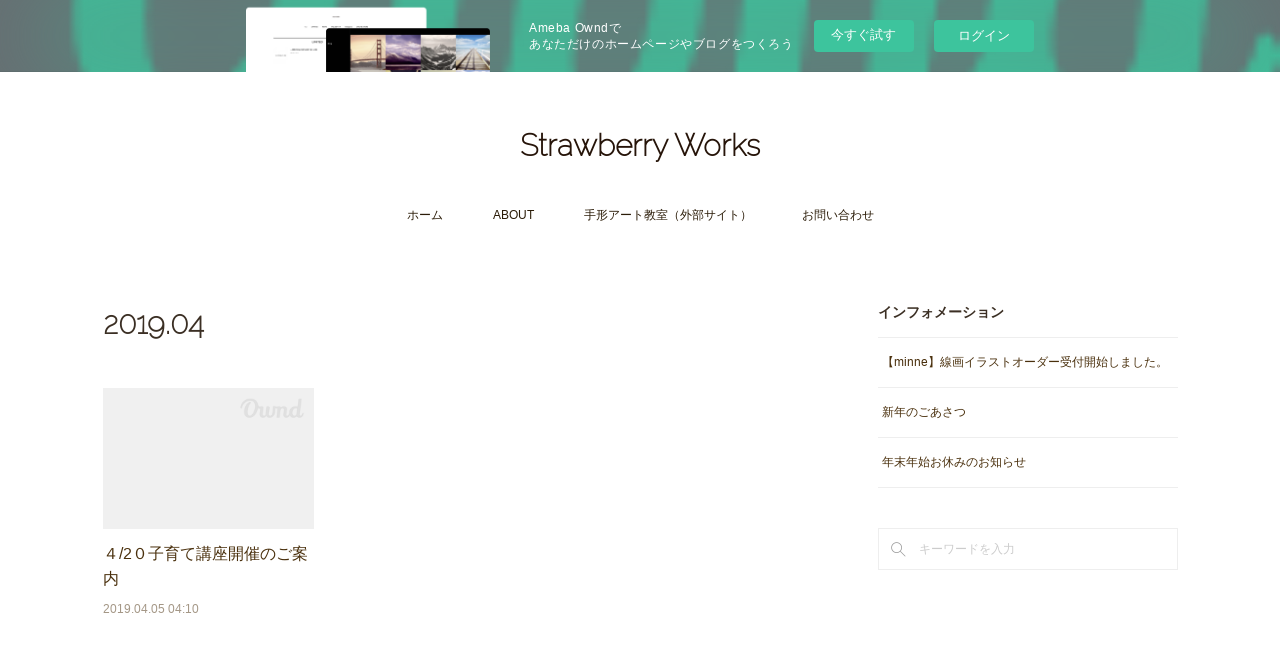

--- FILE ---
content_type: text/html; charset=utf-8
request_url: https://15works.shopinfo.jp/posts/archives/2019/04
body_size: 9413
content:
<!doctype html>

            <html lang="ja" data-reactroot=""><head><meta charSet="UTF-8"/><meta http-equiv="X-UA-Compatible" content="IE=edge"/><meta name="viewport" content="width=device-width,user-scalable=no,initial-scale=1.0,minimum-scale=1.0,maximum-scale=1.0"/><title data-react-helmet="true">2019年04月の記事一覧 | Strawberry Works</title><link data-react-helmet="true" rel="canonical" href="https://15works.shopinfo.jp/posts/archives/2019/04"/><meta name="description" content="2019年4月の一覧。４/2０子育て講座開催のご案内 - こどもがぐんぐん伸びる！育児がもっと楽しくなる！モンテッソーリ子育て講座♪　"/><meta name="google-site-verification" content="wbONcK82B8n-9_Gng7QEe5rC9fCWK6BFyWINwgzHkDE"/><meta property="fb:app_id" content="522776621188656"/><meta property="og:url" content="https://15works.shopinfo.jp/posts/archives/2019/04"/><meta property="og:type" content="website"/><meta property="og:title" content="2019年4月の記事"/><meta property="og:description" content="2019年4月の一覧。４/2０子育て講座開催のご案内 - こどもがぐんぐん伸びる！育児がもっと楽しくなる！モンテッソーリ子育て講座♪　"/><meta property="og:image" content="https://www.instagram.com/p/BqH3SGFHuHg/media?size=l"/><meta property="og:site_name" content="Strawberry Works"/><meta property="og:locale" content="ja_JP"/><meta name="twitter:card" content="summary"/><meta name="twitter:site" content="@amebaownd"/><meta name="twitter:title" content="2019年4月の記事 | Strawberry Works"/><meta name="twitter:description" content="2019年4月の一覧。４/2０子育て講座開催のご案内 - こどもがぐんぐん伸びる！育児がもっと楽しくなる！モンテッソーリ子育て講座♪　"/><meta name="twitter:image" content="https://www.instagram.com/p/BqH3SGFHuHg/media?size=l"/><link rel="alternate" type="application/rss+xml" title="Strawberry Works" href="https://15works.shopinfo.jp/rss.xml"/><link rel="alternate" type="application/atom+xml" title="Strawberry Works" href="https://15works.shopinfo.jp/atom.xml"/><link rel="sitemap" type="application/xml" title="Sitemap" href="/sitemap.xml"/><link href="https://static.amebaowndme.com/madrid-frontend/css/user.min-a66be375c.css" rel="stylesheet" type="text/css"/><link href="https://static.amebaowndme.com/madrid-frontend/css/vanilla/index.min-a66be375c.css" rel="stylesheet" type="text/css"/><link rel="icon" href="https://cdn.amebaowndme.com/madrid-prd/madrid-web/images/sites/266505/d9b13008469fd65f2360472c81369699_f2cbbdeafc2c6e1c5b01100fcb754644.png?width=32&amp;height=32"/><link rel="apple-touch-icon" href="https://cdn.amebaowndme.com/madrid-prd/madrid-web/images/sites/266505/d9b13008469fd65f2360472c81369699_f2cbbdeafc2c6e1c5b01100fcb754644.png?width=180&amp;height=180"/><style id="site-colors" charSet="UTF-8">.u-nav-clr {
  color: #2b1c08;
}
.u-nav-bdr-clr {
  border-color: #2b1c08;
}
.u-nav-bg-clr {
  background-color: #ffffff;
}
.u-nav-bg-bdr-clr {
  border-color: #ffffff;
}
.u-site-clr {
  color: #261409;
}
.u-base-bg-clr {
  background-color: #ffffff;
}
.u-btn-clr {
  color: #999999;
}
.u-btn-clr:hover,
.u-btn-clr--active {
  color: rgba(153,153,153, 0.7);
}
.u-btn-clr--disabled,
.u-btn-clr:disabled {
  color: rgba(153,153,153, 0.5);
}
.u-btn-bdr-clr {
  border-color: #bbbbbb;
}
.u-btn-bdr-clr:hover,
.u-btn-bdr-clr--active {
  border-color: rgba(187,187,187, 0.7);
}
.u-btn-bdr-clr--disabled,
.u-btn-bdr-clr:disabled {
  border-color: rgba(187,187,187, 0.5);
}
.u-btn-bg-clr {
  background-color: #bbbbbb;
}
.u-btn-bg-clr:hover,
.u-btn-bg-clr--active {
  background-color: rgba(187,187,187, 0.7);
}
.u-btn-bg-clr--disabled,
.u-btn-bg-clr:disabled {
  background-color: rgba(187,187,187, 0.5);
}
.u-txt-clr {
  color: #4a300d;
}
.u-txt-clr--lv1 {
  color: rgba(74,48,13, 0.7);
}
.u-txt-clr--lv2 {
  color: rgba(74,48,13, 0.5);
}
.u-txt-clr--lv3 {
  color: rgba(74,48,13, 0.3);
}
.u-txt-bg-clr {
  background-color: #eceae6;
}
.u-lnk-clr,
.u-clr-area a {
  color: #3bb1c2;
}
.u-lnk-clr:visited,
.u-clr-area a:visited {
  color: rgba(59,177,194, 0.7);
}
.u-lnk-clr:hover,
.u-clr-area a:hover {
  color: rgba(59,177,194, 0.5);
}
.u-ttl-blk-clr {
  color: #3b2f24;
}
.u-ttl-blk-bdr-clr {
  border-color: #3b2f24;
}
.u-ttl-blk-bdr-clr--lv1 {
  border-color: #d7d5d3;
}
.u-bdr-clr {
  border-color: #eeeeee;
}
.u-acnt-bdr-clr {
  border-color: #333333;
}
.u-acnt-bg-clr {
  background-color: #333333;
}
body {
  background-color: #ffffff;
}
blockquote {
  color: rgba(74,48,13, 0.7);
  border-left-color: #eeeeee;
};</style><style id="user-css" charSet="UTF-8">/**
 * @media all
 * 全体に適用したいCSSを記述してください。
 */
/*
.btn__item {
  border-radius: 24px;
}
*/

a[href*="645210"] time {

display: none;

};</style><style media="screen and (max-width: 800px)" id="user-sp-css" charSet="UTF-8">/**
 * @media (max-width: 800px)
 * 画面幅が800px以下のスマートフォン、タブレット用のCSSを記述してください。
 */
/*
.btn__item {
  border-radius: 24px;
}
*/
a[href*="645210"] time {

display: none;

};</style><script>
              (function(i,s,o,g,r,a,m){i['GoogleAnalyticsObject']=r;i[r]=i[r]||function(){
              (i[r].q=i[r].q||[]).push(arguments)},i[r].l=1*new Date();a=s.createElement(o),
              m=s.getElementsByTagName(o)[0];a.async=1;a.src=g;m.parentNode.insertBefore(a,m)
              })(window,document,'script','//www.google-analytics.com/analytics.js','ga');
            </script></head><body id="mdrd-a66be375c" class="u-txt-clr u-base-bg-clr theme-vanilla plan-basic  "><noscript><iframe src="//www.googletagmanager.com/ns.html?id=GTM-PXK9MM" height="0" width="0" style="display:none;visibility:hidden"></iframe></noscript><script>
            (function(w,d,s,l,i){w[l]=w[l]||[];w[l].push({'gtm.start':
            new Date().getTime(),event:'gtm.js'});var f=d.getElementsByTagName(s)[0],
            j=d.createElement(s),dl=l!='dataLayer'?'&l='+l:'';j.async=true;j.src=
            '//www.googletagmanager.com/gtm.js?id='+i+dl;f.parentNode.insertBefore(j,f);
            })(window,document, 'script', 'dataLayer', 'GTM-PXK9MM');
            </script><div id="content"><div class="page " data-reactroot=""><div class="page__outer"><div class="page__inner u-base-bg-clr"><aside style="opacity:1 !important;visibility:visible !important;text-indent:0 !important;transform:none !important;display:block !important;position:static !important;padding:0 !important;overflow:visible !important;margin:0 !important"><div class="owndbarHeader  " style="opacity:1 !important;visibility:visible !important;text-indent:0 !important;transform:none !important;display:block !important;position:static !important;padding:0 !important;overflow:visible !important;margin:0 !important"></div></aside><header class="page__header header u-nav-bg-clr u-nav-bdr-clr"><div class="header__inner"><div class="header__site-info site-info"><div class="site-info__logo"><div><img alt=""/></div></div><p class="site-info__name"><a href="/" class="u-site-clr u-font">Strawberry Works</a></p><p class="site-info__description u-txt-clr u-txt-clr--lv">お子様と一緒に楽しめるワークショップを提案しています。ロゼット、デコパッチ、アルバムカフェなど、お楽しみいただけるタイプは様々。</p></div><nav role="navigation" class="header__nav global-nav js-nav-overflow-criterion is-invisible"><ul class="global-nav__list u-nav-bg-clr u-nav-bdr-clr "><li class="global-nav__item u-nav-bdr-clr js-nav-item " data-item-title="ホーム" data-item-page-id="1008306" data-item-url-path="./"><a target="" class="u-nav-clr u-acnt-bdr-clr" href="/">ホーム</a></li><li class="global-nav__item u-nav-bdr-clr js-nav-item " data-item-title="ABOUT" data-item-page-id="887414" data-item-url-path="./pages/887414/ABOUT"><a target="" class="u-nav-clr u-acnt-bdr-clr" href="/pages/887414/ABOUT">ABOUT</a></li><li class="global-nav__item u-nav-bdr-clr js-nav-item " data-item-title="手形アート教室（外部サイト）" data-item-page-id="0" data-item-url-path="https://baby15aloha.amebaownd.com/"><a href="https://baby15aloha.amebaownd.com/" target="" class="u-nav-clr u-acnt-bdr-clr">手形アート教室（外部サイト）</a></li><li class="global-nav__item u-nav-bdr-clr js-nav-item " data-item-title="お問い合わせ" data-item-page-id="887483" data-item-url-path="./pages/887483/contact"><a target="" class="u-nav-clr u-acnt-bdr-clr" href="/pages/887483/contact">お問い合わせ</a></li></ul></nav><div class="header__icon header-icon"><span class="header-icon__item u-nav-bdr-clr"></span><span class="header-icon__item u-nav-bdr-clr"></span></div></div></header><div class="page__container page-container"><div class="page-container-inner"><div class="page-container__main"><div class="page__main--outer"><div role="main" class="page__main page__main--archive"><div class="grid grid--l"><div class="col1-1 col1-1--gtr-l column"><div class="block__outer"><div><div class="heading-lv1 u-font u-ttl-blk-bdr-clr"><h1 class="heading-lv1__text u-ttl-blk-clr">2019<!-- -->.<!-- -->04</h1></div></div></div></div></div><div class="grid grid--l"><div class="col1-1 col1-1--gtr-l column"><div class="block__outer"><div class="blog-list blog-list--main blog-list--grid blog-list--recent"><article class="blog-item--index0 blog-list__item blog-item"><div class="blog-item__inner"><div class="blog-item__img"><div><img alt=""/></div></div><div class="blog-item__body blog-body"><div class="blog-item__title blog-title"><h3 class="blog-title__text"><div><a class="u-txt-clr" href="/posts/6006927">４/2０子育て講座開催のご案内</a></div></h3></div><a class="blog-item__date u-bdr-clr" href="/posts/6006927"><time class="u-txt-clr u-txt-clr--lv2" dateTime="2019-04-05T04:10:47Z">2019.04.05 04:10</time></a><div><p class="blog-item__text"><a class="u-txt-clr" href="/posts/6006927">こどもがぐんぐん伸びる！育児がもっと楽しくなる！モンテッソーリ子育て講座♪　</a></p></div></div></div></article></div><div><div class="pagination pagination--type02"><ul class="pagination__list"><li class="pagination__item pagination__item--first "><a class="u-txt-clr" href="/posts/archives/2019/04/page/1?type=grid"><span aria-hidden="true" class="icon icon--disclosure-double-l2"></span></a></li><li class="pagination__item pagination__item--prev pagination__item--hide"><a class="u-txt-clr" href="/posts/archives/2019/04/page/-1?type=grid"><span aria-hidden="true" class="icon icon--disclosure-l2"></span></a></li><li class="pagination__item pagination__item--next pagination__item--hide"><a class="u-txt-clr" href="/posts/archives/2019/04/page/1?type=grid"><span aria-hidden="true" class="icon icon--disclosure-r2"></span></a></li><li class="pagination__item pagination__item--last "><a class="u-txt-clr" href="/posts/archives/2019/04/page/undefined?type=grid"><span aria-hidden="true" class="icon icon--disclosure-double-r2"></span></a></li></ul></div></div></div></div></div></div></div></div><aside class="page-container__side page-container__side--east"><div class="complementary-outer complementary-outer--slot11"><div class="complementary complementary--post complementary--sidebar"><div class="block-type--post"><div class=""><div><h4 class="complementary__heading u-ttl-blk-clr u-font">インフォメーション</h4></div><div class="blog-list blog-list--summary blog-list--sidebars blog-list--recent"></div></div></div></div><div class="complementary complementary--keywordSearch complementary--sidebar"><div class="block-type--keywordSearch"><div class="block-type--keyword-search"><div class="keyword-search u-bdr-clr"><form action="" name="keywordSearchForm0" novalidate=""><label for="keyword-search-0" aria-hidden="true" class="keyword-search__icon icon icon--search3"></label><input type="search" id="keyword-search-0" placeholder="キーワードを入力" name="keyword" maxLength="100" class="keyword-search__input"/></form></div></div></div></div><div class="pswp" tabindex="-1" role="dialog" aria-hidden="true"><div class="pswp__bg"></div><div class="pswp__scroll-wrap"><div class="pswp__container"><div class="pswp__item"></div><div class="pswp__item"></div><div class="pswp__item"></div></div><div class="pswp__ui pswp__ui--hidden"><div class="pswp__top-bar"><div class="pswp__counter"></div><button class="pswp__button pswp__button--close" title="Close (Esc)"></button><button class="pswp__button pswp__button--share" title="Share"></button><button class="pswp__button pswp__button--fs" title="Toggle fullscreen"></button><button class="pswp__button pswp__button--zoom" title="Zoom in/out"></button><div class="pswp__preloader"><div class="pswp__preloader__icn"><div class="pswp__preloader__cut"><div class="pswp__preloader__donut"></div></div></div></div></div><div class="pswp__share-modal pswp__share-modal--hidden pswp__single-tap"><div class="pswp__share-tooltip"></div></div><div class="pswp__button pswp__button--close pswp__close"><span class="pswp__close__item pswp__close"></span><span class="pswp__close__item pswp__close"></span></div><div class="pswp__bottom-bar"><button class="pswp__button pswp__button--arrow--left js-lightbox-arrow" title="Previous (arrow left)"></button><button class="pswp__button pswp__button--arrow--right js-lightbox-arrow" title="Next (arrow right)"></button></div><div class=""><div class="pswp__caption"><div class="pswp__caption"></div><div class="pswp__caption__link"><a class="js-link"></a></div></div></div></div></div></div></div></aside></div></div><aside style="opacity:1 !important;visibility:visible !important;text-indent:0 !important;transform:none !important;display:block !important;position:static !important;padding:0 !important;overflow:visible !important;margin:0 !important"><div class="owndbar" style="opacity:1 !important;visibility:visible !important;text-indent:0 !important;transform:none !important;display:block !important;position:static !important;padding:0 !important;overflow:visible !important;margin:0 !important"></div></aside><footer role="contentinfo" class="page__footer footer" style="opacity:1 !important;visibility:visible !important;text-indent:0 !important;overflow:visible !important;position:static !important"><div class="footer__inner u-bdr-clr footer--pagetop" style="opacity:1 !important;visibility:visible !important;text-indent:0 !important;overflow:visible !important;display:block !important;transform:none !important"><p class="pagetop"><a href="#" class="pagetop__link u-bdr-clr">Page Top</a></p><div class="footer__item u-bdr-clr" style="opacity:1 !important;visibility:visible !important;text-indent:0 !important;overflow:visible !important;display:block !important;transform:none !important"><p class="footer__copyright u-font"><small class="u-txt-clr u-txt-clr--lv2 u-font" style="color:rgba(74,48,13, 0.5) !important">© 2017-2018 Strawberry Works</small></p><div class="powered-by"><a href="https://www.amebaownd.com" class="powered-by__link"><span class="powered-by__text">Powered by</span><span class="powered-by__logo">AmebaOwnd</span><span class="powered-by__text">無料でホームページをつくろう</span></a></div></div></div></footer></div></div><div class="toast"></div></div></div><img src="//sy.ameblo.jp/sync/?org=sy.shopinfo.jp" alt="" style="display:none" width="1" height="1"/><script charSet="UTF-8">window.mdrdEnv="prd";</script><script charSet="UTF-8">window.INITIAL_STATE={"authenticate":{"authCheckCompleted":false,"isAuthorized":false},"blogPostReblogs":{},"category":{},"currentSite":{"fetching":false,"status":null,"site":{}},"shopCategory":{},"categories":{},"notifications":{},"page":{},"paginationTitle":{},"postArchives":{},"postComments":{"submitting":false,"postStatus":null},"postDetail":{},"postList":{"postList-limit:12-page:1-siteId:266505-yearMonth:201904":{"fetching":false,"loaded":true,"meta":{"code":200,"pagination":{"total":1,"offset":0,"limit":12,"cursors":{"after":"","before":""}}},"data":[{"id":"6006927","userId":"356150","siteId":"266505","status":"publish","title":"４\u002F2０子育て講座開催のご案内","contents":[{"type":"text","format":"html","value":"\u003Cp\u003Eこどもがぐんぐん伸びる！\u003C\u002Fp\u003E\u003Cp\u003E育児がもっと楽しくなる！\u003C\u002Fp\u003E\u003Cp class=\"\"\u003Eモンテッソーリ子育て講座♪　\u003Cbr\u003E\u003C\u002Fp\u003E"},{"type":"image","fit":true,"scale":0.75,"align":"","url":"https:\u002F\u002Fwww.instagram.com\u002Fp\u002FBqH3SGFHuHg\u002Fmedia?size=l","link":"","width":640,"height":480,"target":"_self"},{"type":"text","format":"html","value":"\u003Cp class=\"\"\u003E　\u003C\u002Fp\u003E\u003Cp class=\"\"\u003E日本モンテッソ―リ幼児教室協会\u003C\u002Fp\u003E\u003Cp class=\"\"\u003E認定講師　いいづか　ゆか　先生による\u003Cbr\u003E\u003C\u002Fp\u003E\u003Cp class=\"\"\u003E\u003Cbr\u003E\u003C\u002Fp\u003E\u003Cp class=\"\"\u003E子育て講座のご案内です\u003C\u002Fp\u003E\u003Cp class=\"\"\u003E\u003Cbr\u003E\u003C\u002Fp\u003E\u003Cp class=\"\"\u003E\u003Cbr\u003E\u003C\u002Fp\u003E\u003Cp class=\"\"\u003E■日　時：４月２０日(土）10時30分～12時30分\u003C\u002Fp\u003E\u003Cp\u003E■場　所：文京区千駄木　　当教室内\u003C\u002Fp\u003E\u003Cp\u003E \u003C\u002Fp\u003E\u003Cp\u003E■対　象：０歳～３歳位のお子様と保護者様、プレママ：親子5組様　　\u003C\u002Fp\u003E\u003Cp\u003E■講師：　一般社団法人モンテッソ―リ幼児教室協会認定講師　いいづか　ゆか\u003C\u002Fp\u003E\u003Cp\u003E「乳幼児期に大切な土台作りについて」\u003C\u002Fp\u003E\u003Cp\u003E・モンテッソーリについて（敏感期・秩序感など）\u003C\u002Fp\u003E\u003Cp\u003E・集中力や指先の運動機能を向上する手作りおもちゃの紹介\u003C\u002Fp\u003E\u003Cp\u003E・食事の自立に向けて、スプーンの持ち方\u003C\u002Fp\u003E\u003Cp\u003E・こどもにかける言葉が変わる簡単なワーク\u003C\u002Fp\u003E\u003Cp\u003Eなど\u003C\u002Fp\u003E\u003Cp\u003E■参加費：3,500円\u003C\u002Fp\u003E\u003Cp\u003E（てづくり教材付き）\u003C\u002Fp\u003E\u003Cp\u003Eご家族で参加の方は大人お二人目から2,500円となります。\u003C\u002Fp\u003E\u003Cp\u003E等教室に在籍の方はおひとり様2,000円、ご家族の方は1,500円となります。\u003C\u002Fp\u003E\u003Cp\u003E \u003C\u002Fp\u003E\u003Cp\u003E \u003C\u002Fp\u003E\u003Cp\u003E\u003Cbr\u003E\u003C\u002Fp\u003E\u003Cp\u003E詳細お申込みは、\u003Ca href=\"https:\u002F\u002Fameblo.jp\u002F4310-7\u002Fentry-12452036035.html\" class=\"u-lnk-clr\"\u003E講師HP\u003C\u002Fa\u003Eよりお願いいたします\u003C\u002Fp\u003E\u003Cp\u003E\u003Cbr\u003E\u003C\u002Fp\u003E"},{"type":"quote","provider":"","url":"https:\u002F\u002Fameblo.jp\u002F4310-7\u002Fentry-12452036035.html","json":{"thumbnail":"https:\u002F\u002Fstat.ameba.jp\u002Fuser_images\u002F20181113\u002F23\u002F4310-7\u002Fc5\u002F6d\u002Fj\u002Fo1080079414302714269.jpg","provider":"育児がいまよりもっと楽しくなるお教室　heart &.","url":"https:\u002F\u002Fameblo.jp\u002F4310-7\u002Fentry-12452036035.html","title":"『募集開始：こどもがぐんぐん伸びる！育児がもっと楽しくなる！モンテッソ―リ子育て講座』","description":" 募集開始：こどもがぐんぐん伸びる！育児がもっと楽しくなる！モンテッソ―リ子育て講座   こどもの才能、能力をぐんぐんのばすには、こだわりの秘密を知ること！！…"},"html":""}],"urlPath":"","publishedUrl":"https:\u002F\u002F15works.shopinfo.jp\u002Fposts\u002F6006927","ogpDescription":"","ogpImageUrl":"","contentFiltered":"","viewCount":0,"commentCount":0,"reblogCount":0,"prevBlogPost":{"id":"0","title":"","summary":"","imageUrl":"","publishedAt":"0001-01-01T00:00:00Z"},"nextBlogPost":{"id":"0","title":"","summary":"","imageUrl":"","publishedAt":"0001-01-01T00:00:00Z"},"rebloggedPost":false,"blogCategories":[{"id":"645210","siteId":"266505","label":"EVENT","publishedCount":53,"createdAt":"2017-06-01T14:48:22Z","updatedAt":"2018-08-04T14:22:10Z"}],"user":{"id":"356150","nickname":"Strawberry Works","description":"赤ちゃんとママの愛おしい一瞬をカタチに♪\nStrawberry Worksです。\n\n文京区にある小さなアトリエです♡手形アート制作をおたのしみいただけます♡手形アートの講師になりたい方向けのpetapeta-art®講師育成講座も開催しています！\n\n\n＊ホームページのご案内＊\n\nStrawberry Works　\nhttps:\u002F\u002F15works.shopinfo.jp\u002F\n\n手形アート教室BabyALOHA*\nhttps:\u002F\u002Fbaby15aloha.amebaownd.com\u002F\n\n\n\n\n\n\n\n\n\n\n\n\n\n\n","official":false,"photoUrl":"https:\u002F\u002Fprofile-api.ameba.jp\u002Fv2\u002Fas\u002Fn2a39b3e07b359578b2611e765091079920c7916\u002FprofileImage?cat=300","followingCount":2,"createdAt":"2017-01-17T14:19:05Z","updatedAt":"2026-01-10T06:35:37Z"},"updateUser":{"id":"356150","nickname":"Strawberry Works","description":"赤ちゃんとママの愛おしい一瞬をカタチに♪\nStrawberry Worksです。\n\n文京区にある小さなアトリエです♡手形アート制作をおたのしみいただけます♡手形アートの講師になりたい方向けのpetapeta-art®講師育成講座も開催しています！\n\n\n＊ホームページのご案内＊\n\nStrawberry Works　\nhttps:\u002F\u002F15works.shopinfo.jp\u002F\n\n手形アート教室BabyALOHA*\nhttps:\u002F\u002Fbaby15aloha.amebaownd.com\u002F\n\n\n\n\n\n\n\n\n\n\n\n\n\n\n","official":false,"photoUrl":"https:\u002F\u002Fprofile-api.ameba.jp\u002Fv2\u002Fas\u002Fn2a39b3e07b359578b2611e765091079920c7916\u002FprofileImage?cat=300","followingCount":2,"createdAt":"2017-01-17T14:19:05Z","updatedAt":"2026-01-10T06:35:37Z"},"comments":{"pagination":{"total":0,"offset":0,"limit":0,"cursors":{"after":"","before":""}},"data":[]},"publishedAt":"2019-04-05T04:10:47Z","createdAt":"2019-04-05T04:10:47Z","updatedAt":"2019-04-05T04:14:54Z","version":2}]}},"shopList":{},"shopItemDetail":{},"pureAd":{},"keywordSearch":{},"proxyFrame":{"loaded":false},"relatedPostList":{},"route":{"route":{"path":"\u002Fposts\u002Farchives\u002F:yyyy\u002F:mm","component":function ArchivePage() {
      _classCallCheck(this, ArchivePage);

      return _possibleConstructorReturn(this, (ArchivePage.__proto__ || Object.getPrototypeOf(ArchivePage)).apply(this, arguments));
    },"route":{"id":"0","type":"blog_post_archive","idForType":"0","title":"","urlPath":"\u002Fposts\u002Farchives\u002F:yyyy\u002F:mm","isHomePage":false}},"params":{"yyyy":"2019","mm":"04"},"location":{"pathname":"\u002Fposts\u002Farchives\u002F2019\u002F04","search":"","hash":"","action":"POP","key":"1vgp5a","query":{}}},"siteConfig":{"tagline":"お子様と一緒に楽しめるワークショップを提案しています。ロゼット、デコパッチ、アルバムカフェなど、お楽しみいただけるタイプは様々。","title":"Strawberry Works","copyright":"© 2017-2018 Strawberry Works","iconUrl":"https:\u002F\u002Fcdn.amebaowndme.com\u002Fmadrid-prd\u002Fmadrid-web\u002Fimages\u002Fsites\u002F266505\u002F5e35dcfb336033844814213d92676e2e_22b0c5b812cd8fcb5d96e6ed422128c2.png","logoUrl":"https:\u002F\u002Fcdn.amebaowndme.com\u002Fmadrid-prd\u002Fmadrid-web\u002Fimages\u002Fsites\u002F266505\u002F958f4c0ed563a1dcf483d020962d4027_fde5aee466d1f843e2e76b13d27262f0.jpg","coverImageUrl":"https:\u002F\u002Fcdn.amebaowndme.com\u002Fmadrid-prd\u002Fmadrid-web\u002Fimages\u002Fsites\u002F266505\u002F21006ceefce45c79d56c4e07fe13cac5_0764a0199be9db0d0b75cf9e3bf6de6b.png","homePageId":"1008306","siteId":"266505","siteCategoryIds":[1,93],"themeId":"16","theme":"vanilla","shopId":"babyaloha-official-ec","openedShop":false,"shop":{"law":{"userType":"","corporateName":"","firstName":"","lastName":"","zipCode":"","prefecture":"","address":"","telNo":"","aboutContact":"","aboutPrice":"","aboutPay":"","aboutService":"","aboutReturn":""},"privacyPolicy":{"operator":"","contact":"","collectAndUse":"","restrictionToThirdParties":"","supervision":"","disclosure":"","cookie":""}},"user":{"id":"356150","nickname":"Strawberry Works","photoUrl":"","createdAt":"2017-01-17T14:19:05Z","updatedAt":"2026-01-10T06:35:37Z"},"commentApproval":"reject","plan":{"id":"1","name":"Free","ownd_header":false,"powered_by":false,"pure_ads":false},"verifiedType":"general","navigations":[{"title":"ホーム","urlPath":".\u002F","target":"_self","pageId":"1008306"},{"title":"ABOUT","urlPath":".\u002Fpages\u002F887414\u002FABOUT","target":"_self","pageId":"887414"},{"title":"手形アート教室（外部サイト）","urlPath":"https:\u002F\u002Fbaby15aloha.amebaownd.com\u002F","target":"_self","pageId":"0"},{"title":"お問い合わせ","urlPath":".\u002Fpages\u002F887483\u002Fcontact","target":"_self","pageId":"887483"}],"routings":[{"id":"0","type":"blog","idForType":"0","title":"","urlPath":"\u002Fposts\u002Fpage\u002F:page_num","isHomePage":false},{"id":"0","type":"blog_post_archive","idForType":"0","title":"","urlPath":"\u002Fposts\u002Farchives\u002F:yyyy\u002F:mm","isHomePage":false},{"id":"0","type":"blog_post_archive","idForType":"0","title":"","urlPath":"\u002Fposts\u002Farchives\u002F:yyyy\u002F:mm\u002Fpage\u002F:page_num","isHomePage":false},{"id":"0","type":"blog_post_category","idForType":"0","title":"","urlPath":"\u002Fposts\u002Fcategories\u002F:category_id","isHomePage":false},{"id":"0","type":"blog_post_category","idForType":"0","title":"","urlPath":"\u002Fposts\u002Fcategories\u002F:category_id\u002Fpage\u002F:page_num","isHomePage":false},{"id":"0","type":"author","idForType":"0","title":"","urlPath":"\u002Fauthors\u002F:user_id","isHomePage":false},{"id":"0","type":"author","idForType":"0","title":"","urlPath":"\u002Fauthors\u002F:user_id\u002Fpage\u002F:page_num","isHomePage":false},{"id":"0","type":"blog_post_category","idForType":"0","title":"","urlPath":"\u002Fposts\u002Fcategory\u002F:category_id","isHomePage":false},{"id":"0","type":"blog_post_category","idForType":"0","title":"","urlPath":"\u002Fposts\u002Fcategory\u002F:category_id\u002Fpage\u002F:page_num","isHomePage":false},{"id":"0","type":"blog_post_detail","idForType":"0","title":"","urlPath":"\u002Fposts\u002F:blog_post_id","isHomePage":false},{"id":"0","type":"shopItem","idForType":"0","title":"","urlPath":"\u002FshopItems\u002F:shopItemId","isHomePage":false},{"id":"0","type":"shopItemList","idForType":"0","title":"","urlPath":"\u002FshopItems\u002Fpage\u002F:pageNum","isHomePage":false},{"id":"0","type":"shopItemCategory","idForType":"0","title":"","urlPath":"\u002FshopItems\u002Fcategories\u002F:shopItemCategoryId","isHomePage":false},{"id":"0","type":"shopItemCategory","idForType":"0","title":"","urlPath":"\u002FshopItems\u002Fcategories\u002F:shopItemCategoryId\u002Fpage\u002F:pageNum","isHomePage":false},{"id":"0","type":"keywordSearch","idForType":"0","title":"","urlPath":"\u002Fsearch\u002Fq\u002F:query","isHomePage":false},{"id":"0","type":"keywordSearch","idForType":"0","title":"","urlPath":"\u002Fsearch\u002Fq\u002F:query\u002Fpage\u002F:page_num","isHomePage":false},{"id":"5681133","type":"static","idForType":"0","title":"minne","urlPath":"\u002Fpages\u002F5681133\u002F","isHomePage":false},{"id":"5681133","type":"static","idForType":"0","title":"minne","urlPath":"\u002Fpages\u002F5681133\u002F:url_path","isHomePage":false},{"id":"3817803","type":"shopItemList","idForType":"0","title":"ショップ","urlPath":"\u002Fpages\u002F3817803\u002F","isHomePage":false},{"id":"3817803","type":"shopItemList","idForType":"0","title":"ショップ","urlPath":"\u002Fpages\u002F3817803\u002F:url_path","isHomePage":false},{"id":"1298458","type":"static","idForType":"0","title":"交通・施設案内","urlPath":"\u002Fpages\u002F1298458\u002F","isHomePage":false},{"id":"1298458","type":"static","idForType":"0","title":"交通・施設案内","urlPath":"\u002Fpages\u002F1298458\u002F:url_path","isHomePage":false},{"id":"1038631","type":"static","idForType":"0","title":"イベント","urlPath":"\u002Fpages\u002F1038631\u002F","isHomePage":false},{"id":"1038631","type":"static","idForType":"0","title":"イベント","urlPath":"\u002Fpages\u002F1038631\u002F:url_path","isHomePage":false},{"id":"1008306","type":"static","idForType":"0","title":"ホーム","urlPath":"\u002Fpages\u002F1008306\u002F","isHomePage":true},{"id":"1008306","type":"static","idForType":"0","title":"ホーム","urlPath":"\u002Fpages\u002F1008306\u002F:url_path","isHomePage":true},{"id":"887483","type":"static","idForType":"0","title":"お問い合わせ","urlPath":"\u002Fpages\u002F887483\u002F","isHomePage":false},{"id":"887483","type":"static","idForType":"0","title":"お問い合わせ","urlPath":"\u002Fpages\u002F887483\u002F:url_path","isHomePage":false},{"id":"887414","type":"static","idForType":"0","title":"ABOUT","urlPath":"\u002Fpages\u002F887414\u002F","isHomePage":false},{"id":"887414","type":"static","idForType":"0","title":"ABOUT","urlPath":"\u002Fpages\u002F887414\u002F:url_path","isHomePage":false},{"id":"886777","type":"static","idForType":"0","title":"WORKS","urlPath":"\u002Fpages\u002F886777\u002F","isHomePage":false},{"id":"886777","type":"static","idForType":"0","title":"WORKS","urlPath":"\u002Fpages\u002F886777\u002F:url_path","isHomePage":false},{"id":"1008306","type":"static","idForType":"0","title":"ホーム","urlPath":"\u002F","isHomePage":true}],"siteColors":{"navigationBackground":"#ffffff","navigationText":"#2b1c08","siteTitleText":"#261409","background":"#ffffff","buttonBackground":"#bbbbbb","buttonText":"#999999","text":"#4a300d","link":"#3bb1c2","titleBlock":"#3b2f24","border":"#eeeeee","accent":"#333333"},"wovnioAttribute":"","useAuthorBlock":false,"twitterHashtags":"","createdAt":"2017-03-08T04:28:56Z","seoTitle":"Strawberry Works☆15works☆ストロベリーワークス☆いちごあろは","isPreview":false,"siteCategory":[{"id":"1","label":"個人のブログやポートフォリオ"},{"id":"93","label":"写真・イラスト・アート"}],"previewPost":null,"previewShopItem":null,"hasAmebaIdConnection":false,"serverTime":"2026-01-23T23:55:54Z","complementaries":{"1":{"contents":{"layout":{"rows":[{"columns":[{"blocks":[]}]}]}},"created_at":"2017-03-08T08:21:10Z","updated_at":"2017-03-08T08:21:10Z"},"2":{"contents":{"layout":{"rows":[{"columns":[{"blocks":[]}]}]}},"created_at":"2017-03-08T04:28:56Z","updated_at":"2017-03-08T08:21:10Z"},"3":{"contents":{"layout":{"rows":[{"columns":[{"blocks":[]}]}]}},"created_at":"2017-03-08T08:21:10Z","updated_at":"2017-03-08T08:21:10Z"},"4":{"contents":{"layout":{"rows":[{"columns":[{"blocks":[]}]}]}},"created_at":"2017-03-08T08:21:10Z","updated_at":"2017-03-08T08:21:10Z"},"11":{"contents":{"layout":{"rows":[{"columns":[{"blocks":[{"type":"post","mode":"summary","title":"インフォメーション","buttonTitle":"もっと見る","limit":3,"layoutType":"sidebars","categoryIds":"1904968","showTitle":true,"showButton":true,"sortType":"recent"},{"type":"keywordSearch","heading":"","showHeading":false}]}]}]}},"created_at":"2017-03-08T04:28:56Z","updated_at":"2021-11-06T08:08:20Z"}},"siteColorsCss":".u-nav-clr {\n  color: #2b1c08;\n}\n.u-nav-bdr-clr {\n  border-color: #2b1c08;\n}\n.u-nav-bg-clr {\n  background-color: #ffffff;\n}\n.u-nav-bg-bdr-clr {\n  border-color: #ffffff;\n}\n.u-site-clr {\n  color: #261409;\n}\n.u-base-bg-clr {\n  background-color: #ffffff;\n}\n.u-btn-clr {\n  color: #999999;\n}\n.u-btn-clr:hover,\n.u-btn-clr--active {\n  color: rgba(153,153,153, 0.7);\n}\n.u-btn-clr--disabled,\n.u-btn-clr:disabled {\n  color: rgba(153,153,153, 0.5);\n}\n.u-btn-bdr-clr {\n  border-color: #bbbbbb;\n}\n.u-btn-bdr-clr:hover,\n.u-btn-bdr-clr--active {\n  border-color: rgba(187,187,187, 0.7);\n}\n.u-btn-bdr-clr--disabled,\n.u-btn-bdr-clr:disabled {\n  border-color: rgba(187,187,187, 0.5);\n}\n.u-btn-bg-clr {\n  background-color: #bbbbbb;\n}\n.u-btn-bg-clr:hover,\n.u-btn-bg-clr--active {\n  background-color: rgba(187,187,187, 0.7);\n}\n.u-btn-bg-clr--disabled,\n.u-btn-bg-clr:disabled {\n  background-color: rgba(187,187,187, 0.5);\n}\n.u-txt-clr {\n  color: #4a300d;\n}\n.u-txt-clr--lv1 {\n  color: rgba(74,48,13, 0.7);\n}\n.u-txt-clr--lv2 {\n  color: rgba(74,48,13, 0.5);\n}\n.u-txt-clr--lv3 {\n  color: rgba(74,48,13, 0.3);\n}\n.u-txt-bg-clr {\n  background-color: #eceae6;\n}\n.u-lnk-clr,\n.u-clr-area a {\n  color: #3bb1c2;\n}\n.u-lnk-clr:visited,\n.u-clr-area a:visited {\n  color: rgba(59,177,194, 0.7);\n}\n.u-lnk-clr:hover,\n.u-clr-area a:hover {\n  color: rgba(59,177,194, 0.5);\n}\n.u-ttl-blk-clr {\n  color: #3b2f24;\n}\n.u-ttl-blk-bdr-clr {\n  border-color: #3b2f24;\n}\n.u-ttl-blk-bdr-clr--lv1 {\n  border-color: #d7d5d3;\n}\n.u-bdr-clr {\n  border-color: #eeeeee;\n}\n.u-acnt-bdr-clr {\n  border-color: #333333;\n}\n.u-acnt-bg-clr {\n  background-color: #333333;\n}\nbody {\n  background-color: #ffffff;\n}\nblockquote {\n  color: rgba(74,48,13, 0.7);\n  border-left-color: #eeeeee;\n}","siteFont":{"id":"22","name":"Raleway"},"siteCss":"\u002F**\n * @media all\n * 全体に適用したいCSSを記述してください。\n *\u002F\n\u002F*\n.btn__item {\n  border-radius: 24px;\n}\n*\u002F\n\na[href*=\"645210\"] time {\n\ndisplay: none;\n\n}","siteSpCss":"\u002F**\n * @media (max-width: 800px)\n * 画面幅が800px以下のスマートフォン、タブレット用のCSSを記述してください。\n *\u002F\n\u002F*\n.btn__item {\n  border-radius: 24px;\n}\n*\u002F\na[href*=\"645210\"] time {\n\ndisplay: none;\n\n}","meta":{"Title":"2019年4月の記事 | Strawberry Works☆15works☆ストロベリーワークス☆いちごあろは","Description":"2019年4月の一覧。４\u002F2０子育て講座開催のご案内 - こどもがぐんぐん伸びる！育児がもっと楽しくなる！モンテッソーリ子育て講座♪　","Keywords":"","Noindex":false,"Nofollow":false,"CanonicalUrl":"https:\u002F\u002F15works.shopinfo.jp\u002Fposts\u002Farchives\u002F2019\u002F04","AmpHtml":"","DisabledFragment":false,"OgMeta":{"Type":"website","Title":"2019年4月の記事","Description":"2019年4月の一覧。４\u002F2０子育て講座開催のご案内 - こどもがぐんぐん伸びる！育児がもっと楽しくなる！モンテッソーリ子育て講座♪　","Image":"https:\u002F\u002Fwww.instagram.com\u002Fp\u002FBqH3SGFHuHg\u002Fmedia?size=l","SiteName":"Strawberry Works","Locale":"ja_JP"},"DeepLinkMeta":{"Ios":{"Url":"","AppStoreId":"","AppName":""},"Android":{"Url":"","AppName":"","Package":""},"WebUrl":""},"TwitterCard":{"Type":"summary","Site":"@amebaownd","Creator":"","Title":"2019年4月の記事 | Strawberry Works","Description":"2019年4月の一覧。４\u002F2０子育て講座開催のご案内 - こどもがぐんぐん伸びる！育児がもっと楽しくなる！モンテッソーリ子育て講座♪　","Image":"https:\u002F\u002Fwww.instagram.com\u002Fp\u002FBqH3SGFHuHg\u002Fmedia?size=l"},"TwitterAppCard":{"CountryCode":"","IPhoneAppId":"","AndroidAppPackageName":"","CustomUrl":""},"SiteName":"Strawberry Works","ImageUrl":"https:\u002F\u002Fwww.instagram.com\u002Fp\u002FBqH3SGFHuHg\u002Fmedia?size=l","FacebookAppId":"522776621188656","InstantArticleId":"","FaviconUrl":"https:\u002F\u002Fcdn.amebaowndme.com\u002Fmadrid-prd\u002Fmadrid-web\u002Fimages\u002Fsites\u002F266505\u002Fd9b13008469fd65f2360472c81369699_f2cbbdeafc2c6e1c5b01100fcb754644.png?width=32&height=32","AppleTouchIconUrl":"https:\u002F\u002Fcdn.amebaowndme.com\u002Fmadrid-prd\u002Fmadrid-web\u002Fimages\u002Fsites\u002F266505\u002Fd9b13008469fd65f2360472c81369699_f2cbbdeafc2c6e1c5b01100fcb754644.png?width=180&height=180","RssItems":[{"title":"Strawberry Works","url":"https:\u002F\u002F15works.shopinfo.jp\u002Frss.xml"}],"AtomItems":[{"title":"Strawberry Works","url":"https:\u002F\u002F15works.shopinfo.jp\u002Fatom.xml"}]},"googleConfig":{"TrackingCode":"","SiteVerificationCode":"wbONcK82B8n-9_Gng7QEe5rC9fCWK6BFyWINwgzHkDE"},"lanceTrackingUrl":"\u002F\u002Fsy.ameblo.jp\u002Fsync\u002F?org=sy.shopinfo.jp","FRM_ID_SIGNUP":"c.ownd-sites_r.ownd-sites_266505","landingPageParams":{"domain":"15works.shopinfo.jp","protocol":"https","urlPath":"\u002Fposts\u002Farchives\u002F2019\u002F04"}},"siteFollow":{},"siteServiceTokens":{},"snsFeed":{},"toastMessages":{"messages":[]},"user":{"loaded":false,"me":{}},"userSites":{"fetching":null,"sites":[]},"userSiteCategories":{}};</script><script src="https://static.amebaowndme.com/madrid-metro/js/vanilla-c961039a0e890b88fbda.js" charSet="UTF-8"></script><style charSet="UTF-8">    @font-face {
      font-family: 'Raleway';
      src: url('https://static.amebaowndme.com/madrid-frontend/fonts/userfont/Raleway.woff2');
    }
    .u-font {
      font-family: "Raleway", "Helvetica", "ヒラギノ角ゴ ProN W3", "Hiragino Kaku Gothic ProN", sans-serif;
    }  </style></body></html>